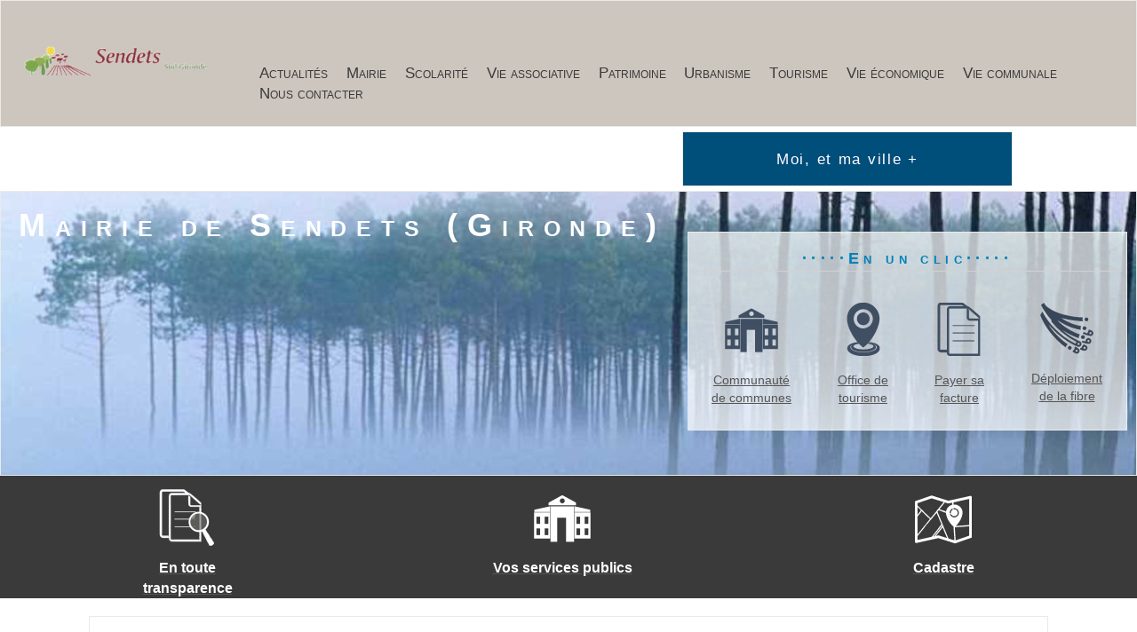

--- FILE ---
content_type: text/html; charset=UTF-8
request_url: http://www.sendets.fr/conseil-municipal.html
body_size: 6965
content:
<!doctype html>
<html lang="fr">
<head>
<meta http-equiv="Content-Type" content="text/html; charset=utf-8">
<title>Wwwws-01 - conseil municipal Le conseil municipal</title>
<meta id="viewport" name="viewport" content="width=device-width, initial-scale=1">
<meta name="generator" content="Websico">

<link rel="shortcut icon" type="image/x-icon" href="icon.ico">
<link rel="stylesheet" href="cache/system.css" type="text/css">
<link rel="stylesheet" href="cache/responsive.css" type="text/css">
<link rel="StyleSheet" href="cache/default_page.css" type="text/css">
<link rel="StyleSheet" href="cache/default_elements.css" type="text/css">
<style>
.id_Z0696a510a2ae39 {
	border-width: 0px;
	padding: 0px;
	margin: 0px;
}.id_Z1696a510a2ae44 {
	background-color: #cdc6be;
	padding-top: 0px;
	padding-bottom: 0px;
	padding-right: 0px;
	padding-left: 0px;
	margin: 0px;
}.id_Y4696a510a2ae4d {
	font-family: Helvetica, Arial, Trebuchet MS, sans-serif;
	font-style: normal;
	text-decoration: none;
}
.id_Y4696a510a2ae4d a {
	text-decoration: none;
}.id_Z5696a510a2ae4f {
	width: 80%;
}.id_Z6696a510a2ae51 {
	border-width: 0px;
	margin-top: 50px;
}.id_Z7696a510a2ae52 {
	border-width: 0px;
	color: #FFFFFF;
	padding: 0px;
	margin: 0px;
	float: left;
}.id_Y11696a510a2ae58 {
	border-bottom-width: 0px;
}.id_Z12696a510a2ae59 {
	width: 40%;
}.id_Z16696a510a2ae5d {
	padding-bottom: 0px;
	margin: 0px;
	padding-left: 10px;
	z-index: 2;
	padding-top: 0px;
	background-image: url(data/images/background/1657_brouillard_matinal2.jpg);
}.id_Y22696a510a2ae63 {
	text-align: center;
	border-bottom-width: 0.5px;
	border-bottom-color: #D3D1D1;
	font-size: 1.5em;
	opacity: 1;
	color: #0081B8;
}.id_Z25696a510a2ae66 {
	border-width: 0px;
}.id_Z33696a510a2ae6f {
	border-width: 0px;
}.id_Z37696a510a2ae73 {
	border-width: 0px;
}.id_Z40696a510a2ae76 {
	background-color: #3a3a3a;
	padding-top: 0px;
	border-width: 0px;
	border-top-width: 0px;
	clear: none;
	margin-left: auto;
	margin-right: auto;
	padding-bottom: 0px;
	margin-bottom: 0px;
	padding-left: 0px;
	padding-right: 0px;
	margin-top: 0px;
}.id_Z42696a510a2ae78 {
	width: 33%;
}.id_Z43696a510a2ae79[data-subclass=block_link] {
	padding: 0px;
	padding-top: 0px;
	padding-right: 0px;
	padding-bottom: 0px;
	padding-left: 0px;
	margin: 0px;
}
.id_Z43696a510a2ae79[data-subclass=block_link]:hover, .id_Z43696a510a2ae79[data-subclass=block_link].hover {
	background-color: #3E3661;
}.id_Y44696a510a2ae7b {
	padding-top: 10px;
	margin-left: auto;
	margin-right: auto;
}.id_Z46696a510a2ae7d {
	width: 33%;
}.id_Z47696a510a2ae7e[data-subclass=block_link] {
	padding: 0px;
	margin: 0px;
}
.id_Z47696a510a2ae7e {
	border-width: 0px;
	color: #C7002B;
	padding: 0px;
	margin: 0px;
}
.id_Z47696a510a2ae7e[data-subclass=block_link]:hover, .id_Z47696a510a2ae7e[data-subclass=block_link].hover {
	background-color: #D1A000;
}.id_Y48696a510a2ae7f {
	padding: 0px;
	margin: 0px;
	margin-left: auto;
	margin-right: auto;
	padding-top: 10px;
	padding-right: 5px;
	padding-bottom: 5px;
	padding-left: 5px;
	margin-top: 5px;
	margin-bottom: 5px;
}.id_Z51696a510a2ae82[data-subclass=block_link] {
	padding: 0px;
	margin: 0px;
}
.id_Z51696a510a2ae82[data-subclass=block_link]:hover, .id_Z51696a510a2ae82[data-subclass=block_link].hover {
	background-color: #AD001A;
}.id_Y52696a510a2ae83 {
	padding-top: 10px;
	margin-left: auto;
	margin-right: auto;
}
.id_Y52696a510a2ae83 a:hover, .id_Y52696a510a2ae83 a.hover {
	background-position: 0% 0%;
}.id_Z515b6ad5fec072d {
	border-width: 0px;
}.id_Y515b6ad4189d26c {
	margin-left: auto;
	margin-right: auto;
}.id_Y582b7f3ac7a03 {
	color: #000000;
	font-size: 1.2em;
	text-align: center;
}.id_Z515b6ad5f6aebbb {
	border-width: 0px;
}.id_Y515b6ad4318930e {
	margin-left: auto;
	margin-right: auto;
}.id_Y515b6ad45dc6581 {
	font-size: 1.2em;
	text-align: center;
}.id_Y515b6ad43557ba3 {
	margin-left: auto;
	margin-right: auto;
}.id_Y515b6ad461ac9bc {
	font-size: 1.2em;
	text-align: center;
}.id_Y515b6ad438114b2 {
	margin-left: auto;
	margin-right: auto;
}.id_Y515b6ad4712d086 {
	font-size: 1.2em;
	text-align: center;
}.id_Y515b6ad43d6846d {
	margin-left: auto;
	margin-right: auto;
}.id_Y515b6ad474839d6 {
	font-size: 1.2em;
	text-align: center;
}.id_Y515b6ad43fab1c8 {
	margin-left: auto;
	margin-right: auto;
}.id_Y515b6ad476badc4 {
	font-size: 1.2em;
	text-align: center;
}.id_Y515b6ad4470cf78 {
	margin-left: auto;
	margin-right: auto;
}.id_Y515b6ad478e2dfd {
	font-size: 1.2em;
	text-align: center;
}.id_Z515b6ad5eb930f0 {
	border-width: 0px;
}.id_Y515b6ad48fd4ee1 {
	margin-left: auto;
	margin-right: auto;
}.id_Y515b6ad49f83063 {
	font-size: 1.2em;
	text-align: center;
}.id_Y515b6ad492439d4 {
	margin-left: auto;
	margin-right: auto;
}.id_Y515b6ad4a1dd8ae {
	font-size: 1.2em;
	text-align: center;
}.id_Y515b6ad494ac14b {
	margin-left: auto;
	margin-right: auto;
}.id_Y515b6ad4a48d7e5 {
	font-size: 1.2em;
	text-align: center;
}.id_Y515b6ad4abc957e {
	margin-left: auto;
	margin-right: auto;
}.id_Y515b6ad4bc0137a {
	font-size: 1.2em;
	text-align: center;
}.id_Y515b6ad4b4a17d8 {
	margin-left: auto;
	margin-right: auto;
}.id_Y515b6ad4be0f848 {
	font-size: 1.2em;
	text-align: center;
}.id_Y515b6ad4b748ec5 {
	margin-left: auto;
	margin-right: auto;
}.id_Y515b6ad4c058904 {
	font-size: 1.2em;
	text-align: center;
}.id_Z10958376b7a4e294 {
	border-width: 0px;
}.id_Z16858376b8146df8 {
	width: 50%;
}.id_Z10958376b8143f87 {
	border-width: 0px;
}.id_Z10958376ba8a1352 {
	border-width: 0px;
}.id_Z16858376bad5958d {
	width: 50%;
}.id_Z10958376bad55f03 {
	border-width: 0px;
}.id_Z81609e5e76aa8b1 {
	border-width: 0px;
}.id_Z17958dad8540b702 {
	width: 50%;
}.id_Z81609e5eb22213c {
	border-width: 0px;
}.id_Z10958376c06bba22 {
	width: 50%;
}.id_Z81609e5ee6cc9f4 {
	border-width: 0px;
}.id_Z81609e5f0daa545 {
	border-width: 0px;
}.id_Z582b7f3ac8a13 {
	border-radius: 25px/25px;
	margin-right: 420px;
	border-color: #60387f;
	border-width: 0px;
}.id_Z56696a510a2b306 {
	max-width: 1139px;
	border-width: 0px;
	float: none;
	margin-left: auto;
	margin-right: auto;
}.id_Z58696a510a2b309 {
	width: 25.9%;
}.id_Z66696a510a2b311 {
	width: 50%;
}.id_Y72696a510a2b317 {
	padding-top: 0px;
	padding-bottom: 0px;
	margin-top: 0px;
	margin-bottom: 0px;
	text-align: left;
	font-family: Helvetica, Arial, Trebuchet MS, sans-serif;
	font-size: 1.4em;
}.id_Z73696a510a2b318 {
	width: 50%;
}.id_Y74696a510a2b319 {
	padding-top: 0px;
	padding-bottom: 0px;
	margin-top: 0px;
	margin-bottom: 0px;
	text-align: left;
	font-family: Helvetica, Arial, Trebuchet MS, sans-serif;
	font-size: 1.4em;
}.id_Y76696a510a2b31c {
	border-bottom-width: 0px;
	color: #000;
}
.id_Y76696a510a2b31c a {
	color: #000;
}
.id_Y76696a510a2b31c a:hover, .id_Y76696a510a2b31c a.hover {
	background-color: transparent;
	color: #000;
	text-decoration:  underline;
}.id_Y77696a510a2b31d {
	margin-left: auto;
	margin-right: auto;
}
</style><style>#ws_pageToolbar, #ws_elementsBar {display: none}</style>
</head>
<body>
    <script>
    var ws_mode = 0;
    var ws_permissions = 0;
    var ws_dont_explore = 0;
    var ws_currentPageName = "conseil municipal";
	var WS_CORE_PATH = "ws_lib/ws_core/";
	var WS_EDIT = 1;
	var WS_PREVIEW = 2;
	var WS_EXPLORE = 3;
	var WS_DEBUG = 4;
	var P_EDIT = 1;
	var P_WRITE = 2;
	var P_ADMIN = 32;
	var P_TRIAL_PAGES = 0;
	var WS_CONTAINER = 8192;
	var WS_SYSTEM_CONTAINER =  16;
	var WS_PAGE_CONTAINER =  8;
	var WS_VERTICAL_CONTAINER = 2;
	var WS_HORIZONTAL_CONTAINER = 1;
	var WS_CONTAINER_ORIENTATION = 3;
	var WS_HTML_TABLED = false;
	var WS_VALIGN_T = 32768;
	var WS_VALIGN_M = 65536;
	var WS_VALIGN_B = 131072;
	var WS_VALIGN = 229376;
	var WS_ALONE = 262144;
	var WS_DROPDOWN = 524288;
	var WS_DONT_UNCAP = 1048576;
	var WS_BUBBLE = 8388608;
	var WS_RAWDATA_PATH = "data/rawdata/";
	var WS_UPLOAD_MAX_FILESIZE = "1000";
	var ws_site_name = "wwwws-01";
	var ws_user_lang = "fr";
	var ws_lang = "fr";
	var ws_page_langs = ["fr"];
	</script>
    <script src="cache/scripts.js"></script>
<div id="outerContainer" class="wssystemcontainer H"><div id="p208" class="wssystemcontainer  wsspage wsspage_Page " data-props="8202" data-owner="" data-last_content="Z582b7f3ac9671" style="height: 100%"><div id="firstContainer" class="wssystemcontainer V"><div><div id="Z582b7f3ac6ec7" class=" " data-props="8208" data-owner="p208" data-last_content="Z582b7f3ac75cd"><div id="Z0696a510a2ae39" class="id_Z0696a510a2ae39 wscontainer " data-props="8256" data-owner="Z582b7f3ac6ec7" data-last_content="Z40696a510a2ae76"><div id="Z1696a510a2ae44" class="id_Z1696a510a2ae44 wscontainer " data-props="8192" data-owner="Z0696a510a2ae39" data-last_content="Z2696a510a2ae46"><div id="Z2696a510a2ae46" class=" hDepth1 wssystemcontainer H " data-props="270353" data-owner="Z1696a510a2ae44" data-last_content="Z5696a510a2ae4f"><div id="Z3696a510a2ae47" class=" " style="vertical-align: middle" data-props="8208" data-owner="Z2696a510a2ae46" data-last_content="Y4696a510a2ae4d"><div style="max-width: 346px" id="Y4696a510a2ae4d" class="wscomponent wsimage id_Y4696a510a2ae4d"><a href="accueil.html"><img class="filter" src="data/images/logo-05d5.png" alt="logo.png" title="logo.png"></a></div></div><div id="Z5696a510a2ae4f" class="id_Z5696a510a2ae4f " data-props="8208" data-owner="Z2696a510a2ae46" data-last_content="Z6696a510a2ae51"><div id="Z6696a510a2ae51" class="id_Z6696a510a2ae51 wscontainer " data-props="270336" data-owner="Z5696a510a2ae4f" data-last_content="Z7696a510a2ae52"><div id="Z7696a510a2ae52" class="id_Z7696a510a2ae52 wscontainer " style="vertical-align: top" data-props="270336" data-owner="Z6696a510a2ae51" data-last_content="Y8696a510a2ae54"><div id="Y8696a510a2ae54" class="wscomponent wssmenu wssmenu_Top_menu  dontDisplayOnXS dontDisplayOnS"><div class="button customLink"	onclick="ws_reducedMenuButtonClick(event, this.parentNode)">≡</div>
<nav><ul class="horizontal">
 <li><a href="home.html">Actualités</a></li>
 <li><a onmouseover="ws_showMenu('p207Y8696a510a2ae54', this, event)" onmouseout="ws_hideMenu('p207Y8696a510a2ae54')" href="mairie.html">Mairie</a>
<ul id="p207Y8696a510a2ae54" class="wscomponent vertical submenu  wssmenu_Top_menu" onmouseover="ws_showMenu(this.id)" onmouseout="ws_hideMenu(this.id)">
 <li><a href="javascript:void(0)" class="selected menuitem">conseil municipal</a></li>
 <li><a href="p294.html">Compte Rendus des Conseils</a></li></ul></li>
 <li><a href="ecole.html">Scolarité</a></li>
 <li><a href="enfance-jeunesse.html">Vie associative</a></li>
 <li><a href="p293.html">Patrimoine</a></li>
 <li><a href="p297.html">Urbanisme</a></li>
 <li><a href="tourisme.html">Tourisme</a></li>
 <li><a href="p290.html">Vie économique</a></li>
 <li><a onmouseover="ws_showMenu('p289Y8696a510a2ae54', this, event)" onmouseout="ws_hideMenu('p289Y8696a510a2ae54')" href="p289.html">Vie communale</a>
<ul id="p289Y8696a510a2ae54" class="wscomponent vertical submenu  wssmenu_Top_menu" onmouseover="ws_showMenu(this.id)" onmouseout="ws_hideMenu(this.id)">
 <li><a href="p291.html">Vie associative</a></li></ul></li>
 <li><a href="p292.html">Nous contacter</a></li></ul></nav>
</div>
<div style='clear: both;'></div>
</div>
<div style='clear: both;'></div>
</div></div>
</div>
<div style='clear: both;'></div>
</div><div id="Z9696a510a2ae55" class=" hDepth1 wssystemcontainer H " data-props="8209" data-owner="Z0696a510a2ae39" data-last_content="Z12696a510a2ae59"><div id="Z10696a510a2ae56" class=" " data-props="8208" data-owner="Z9696a510a2ae55" data-last_content="Y11696a510a2ae58"><h2 id="Y11696a510a2ae58" class="wscomponent wsstitle id_Y11696a510a2ae58"> </h2></div><div id="Z12696a510a2ae59" class="id_Z12696a510a2ae59 " data-props="8208" data-owner="Z9696a510a2ae55" data-last_content="Z13696a510a2ae5a"><div id="Z13696a510a2ae5a" class=" wscontainer wscontainer_Bloc_deroulant " data-props="794752" data-owner="Z12696a510a2ae59" data-last_content="Y15696a510a2ae5c"><h2 id="Y14696a510a2ae5b" class="wscomponent wsstitle wsstitle_titre_deroulant"><a href="javascript: ws_dropDown('Z13696a510a2ae5adropdown')">Moi, et ma ville +</a></h2><div id="Z13696a510a2ae5adropdown"><div id="Y15696a510a2ae5c" class="wscomponent wssmenu wssmenu_Menu_citoyen  dontDisplayOnXS dontDisplayOnS"><div class="button customLink"	onclick="ws_reducedMenuButtonClick(event, this.parentNode)">≡</div>
<nav><ul class="vertical">
 <li><a href="associations.html">Citoyenneté participative</a></li>
 <li><a href="salle-fetes.html">Organiser vos évènements</a></li>
 <li><a href="p286.html">Alertes-sms</a></li>
 <li><a href="contact.html">Contacter ma mairie</a></li></ul></nav>
</div></div><script>document.getElementById("Z13696a510a2ae5adropdown").className = "dropDownClosed"</script>
<div style='clear: both;'></div>
</div></div>
</div><div id="Z16696a510a2ae5d" class="id_Z16696a510a2ae5d wscontainer " data-props="8192" data-owner="Z0696a510a2ae39" data-last_content="Z17696a510a2ae5e"><div id="Z17696a510a2ae5e" class=" hDepth1 wssystemcontainer H " data-props="270353" data-owner="Z16696a510a2ae5d" data-last_content="Z20696a510a2ae61"><div id="Z18696a510a2ae5f" class=" " data-props="8208" data-owner="Z17696a510a2ae5e" data-last_content="Y19696a510a2ae60"><h2 id="Y19696a510a2ae60" class="wscomponent wsstitle wsstitle_titre_H1">Mairie de Sendets (Gironde) </h2></div><div id="Z20696a510a2ae61" class=" " data-props="8208" data-owner="Z17696a510a2ae5e" data-last_content="Z21696a510a2ae62"><div id="Z21696a510a2ae62" class=" wscontainer wscontainer_Bande_1_clic " data-props="270336" data-owner="Z20696a510a2ae61" data-last_content="Z23696a510a2ae64"><h2 id="Y22696a510a2ae63" class="wscomponent wsstitle id_Y22696a510a2ae63">·····En un clic·····</h2><div id="Z23696a510a2ae64" class=" hDepth2 wssystemcontainer H " data-props="8209" data-owner="Z21696a510a2ae62" data-last_content="Z36696a510a2ae72"><div id="Z24696a510a2ae65" class=" " data-props="8208" data-owner="Z23696a510a2ae64" data-last_content="Z25696a510a2ae66"><a href="https://www.cdcdubazadais.fr/" target="_blank" data-subclass="block_link" id="Z25696a510a2ae66" class="id_Z25696a510a2ae66 wscontainer " data-props="303104" data-owner="Z24696a510a2ae65" data-last_content="Y27696a510a2ae68"><div style="max-width: 60px" id="Y26696a510a2ae67" class="wscomponent wsimage wsimage_Picto_ville"><img class="filter" src="data/images/mairie_bleue-ea17.png" alt="mairie_bleue.png" title="mairie_bleue.png"></div><div id="Y27696a510a2ae68" class="wscomponent wstextarea wstextarea_Menu_pratique"><p>Communaut&eacute;</p>
<p>de communes</p></div>
<div style='clear: both;'></div>
</a></div><div id="Z28696a510a2ae6a" class=" " data-props="8208" data-owner="Z23696a510a2ae64" data-last_content="Z29696a510a2ae6b"><a href="https://www.tourisme-sud-gironde.com/" target="_blank" data-subclass="block_link" id="Z29696a510a2ae6b" class=" wscontainer " data-props="303104" data-owner="Z28696a510a2ae6a" data-last_content="Y31696a510a2ae6d"><div style="width: 60px" id="Y30696a510a2ae6c" class="wscomponent wsimage wsimage_Picto_ville"><img class="filter" src="data/images/tourisme_bleu-0f44.png" alt="tourisme_bleu.png" title="tourisme_bleu.png"></div><div id="Y31696a510a2ae6d" class="wscomponent wstextarea wstextarea_Menu_pratique"><p>Office de</p>
<p>tourisme</p></div>
<div style='clear: both;'></div>
</a></div><div id="Z32696a510a2ae6e" class=" " data-props="8208" data-owner="Z23696a510a2ae64" data-last_content="Z33696a510a2ae6f"><a href="https://www.tipi.budget.gouv.fr/tpa/accueilportail.web" target="_blank" data-subclass="block_link" id="Z33696a510a2ae6f" class="id_Z33696a510a2ae6f wscontainer " data-props="303104" data-owner="Z32696a510a2ae6e" data-last_content="Y35696a510a2ae71"><div style="width: 60px" id="Y34696a510a2ae70" class="wscomponent wsimage wsimage_Picto_ville"><img class="filter" src="data/images/facture_bleue-85df.png" alt="facture_bleue.png" title="facture_bleue.png"></div><div id="Y35696a510a2ae71" class="wscomponent wstextarea wstextarea_Menu_pratique"><p>Payer sa</p>
<p>facture</p></div>
<div style='clear: both;'></div>
</a></div><div id="Z36696a510a2ae72" class=" " data-props="8208" data-owner="Z23696a510a2ae64" data-last_content="Z37696a510a2ae73"><a href="https://eligibilite-thd.fr/cartographie/GTHD" target="_blank" data-subclass="block_link" id="Z37696a510a2ae73" class="id_Z37696a510a2ae73 wscontainer " data-props="303104" data-owner="Z36696a510a2ae72" data-last_content="Y39696a510a2ae75"><div style="width: 60px" id="Y38696a510a2ae74" class="wscomponent wsimage wsimage_Picto_ville"><img class="filter" src="data/images/fibre_blue-017d.png" alt="fibre_blue.png" title="fibre_blue.png"></div><div id="Y39696a510a2ae75" class="wscomponent wstextarea wstextarea_Menu_pratique"><p>D&eacute;ploiement</p>
<p>de la fibre</p></div>
<div style='clear: both;'></div>
</a></div>
</div>
<div style='clear: both;'></div>
</div></div>
</div>
<div style='clear: both;'></div>
</div><div id="Z40696a510a2ae76" class="id_Z40696a510a2ae76 wscontainer " data-props="8192" data-owner="Z0696a510a2ae39" data-last_content="Z41696a510a2ae77"><div id="Z41696a510a2ae77" class=" hDepth1 wssystemcontainer H " data-props="270353" data-owner="Z40696a510a2ae76" data-last_content="Z50696a510a2ae81"><div id="Z42696a510a2ae78" class="id_Z42696a510a2ae78 " data-props="8208" data-owner="Z41696a510a2ae77" data-last_content="Z43696a510a2ae79"><a href="p285.html" data-subclass="block_link" id="Z43696a510a2ae79" class="id_Z43696a510a2ae79 wscontainer " data-props="303104" data-owner="Z42696a510a2ae78" data-last_content="Y45696a510a2ae7c"><div style="width: 64px" id="Y44696a510a2ae7b" class="wscomponent wsimage id_Y44696a510a2ae7b"><img class="filter" src="data/images/od_true-9405.png" alt="OD_true.png" title="OD_true.png"></div><div id="Y45696a510a2ae7c" class="wscomponent wstextarea wstextarea_Pictos_bandeau"><p>En toute</p>
<p>transparence</p></div>
<div style='clear: both;'></div>
</a></div><div id="Z46696a510a2ae7d" class="id_Z46696a510a2ae7d " data-props="8208" data-owner="Z41696a510a2ae77" data-last_content="Z47696a510a2ae7e"><a href="http://citoyen.girondenumerique.fr" target="_blank" data-subclass="block_link" id="Z47696a510a2ae7e" class="id_Z47696a510a2ae7e wscontainer " data-props="303104" data-owner="Z46696a510a2ae7d" data-last_content="Y49696a510a2ae80"><div style="width: 64px" id="Y48696a510a2ae7f" class="wscomponent wsimage id_Y48696a510a2ae7f"><img class="filter" src="data/images/mairie-b842.png" alt="mairie.png" title="mairie.png"></div><div id="Y49696a510a2ae80" class="wscomponent wstextarea wstextarea_Pictos_bandeau"><p>Vos services publics</p></div>
<div style='clear: both;'></div>
</a></div><div id="Z50696a510a2ae81" class=" " data-props="8208" data-owner="Z41696a510a2ae77" data-last_content="Z51696a510a2ae82"><a href="p287.html" data-subclass="block_link" id="Z51696a510a2ae82" class="id_Z51696a510a2ae82 wscontainer " data-props="303104" data-owner="Z50696a510a2ae81" data-last_content="Y53696a510a2ae84"><div style="max-width: 64px" id="Y52696a510a2ae83" class="wscomponent wsimage id_Y52696a510a2ae83"><img class="filter" src="data/images/cadastre_blanc-89cc.png" alt="cadastre_blanc.png" title="cadastre_blanc.png"></div><div id="Y53696a510a2ae84" class="wscomponent wstextarea wstextarea_Pictos_bandeau"><p>Cadastre</p></div>
<div style='clear: both;'></div>
</a></div>
</div>
<div style='clear: both;'></div>
</div>
<div style='clear: both;'></div>
</div><div id="Z582b7f3ac75cd" class=" wscontainer wscontainer_BodyHome " data-props="8192" data-owner="Z582b7f3ac6ec7" data-last_content="Z582b7f3ac8a13"><div id="Z515b6ad56214bfe" class=" wscontainer wscontainer_Cadre-rose " data-props="8192" data-owner="Z582b7f3ac75cd" data-last_content="Y582b7f3ac7a03"><div id="Z515b6ad5fec072d" class="id_Z515b6ad5fec072d wscontainer " data-props="8192" data-owner="Z515b6ad56214bfe" data-last_content="Y582b7f3ac7953"><h2 id="Y582b7f3ac7953" class="wscomponent wsstitle wsstitle_Title2">Maire</h2>
<div style='clear: both;'></div>
</div><div style="max-width: 150px" id="Y515b6ad4189d26c" class="wscomponent wsimage id_Y515b6ad4189d26c"><img class="filter" src="ws_lib/ws_core/ws_images/noimage.svg" alt="" title=""></div><div id="Y582b7f3ac7a03" class="wscomponent wstextarea id_Y582b7f3ac7a03"><p>Pr&eacute;nom <span style="color: #60387f;"><strong>NOM</strong></span></p>
<p></p></div>
<div style='clear: both;'></div>
</div><div id="Z515b6ad572ae1c0" class=" wscontainer wscontainer_Cadre-rose " data-props="8192" data-owner="Z582b7f3ac75cd" data-last_content="Z515b6ad58d2d7bf"><div id="Z515b6ad5f6aebbb" class="id_Z515b6ad5f6aebbb wscontainer " data-props="8192" data-owner="Z515b6ad572ae1c0" data-last_content="Y582b7f3ac7b4e"><h2 id="Y582b7f3ac7b4e" class="wscomponent wsstitle wsstitle_Title2">Adjoints et conseillés délégués</h2>
<div style='clear: both;'></div>
</div><div id="Z515b6ad577b4b17" class=" hDepth1 wssystemcontainer H " data-props="8209" data-owner="Z515b6ad572ae1c0" data-last_content="Z1045b6ad57d0467d"><div id="Z1035b6ad577b7b0e" class=" " data-props="8208" data-owner="Z515b6ad577b4b17" data-last_content="Y515b6ad45dc6581"><div style="max-width: 150px" id="Y515b6ad4318930e" class="wscomponent wsimage id_Y515b6ad4318930e"><img class="filter" src="ws_lib/ws_core/ws_images/noimage.svg" alt="" title=""></div><div id="Y515b6ad45dc6581" class="wscomponent wstextarea id_Y515b6ad45dc6581"><p>Pr&eacute;nom <span style="color: #60387f;"><strong>NOM</strong></span></p>
<p></p></div></div><div id="Z1035b6ad57d04628" class=" " data-props="8208" data-owner="Z515b6ad577b4b17" data-last_content="Y515b6ad461ac9bc"><div style="max-width: 150px" id="Y515b6ad43557ba3" class="wscomponent wsimage id_Y515b6ad43557ba3"><img class="filter" src="ws_lib/ws_core/ws_images/noimage.svg" alt="" title=""></div><div id="Y515b6ad461ac9bc" class="wscomponent wstextarea id_Y515b6ad461ac9bc"><p>Pr&eacute;nom <span style="color: #60387f;"><strong>NOM</strong></span></p>
<p></p></div></div><div id="Z1045b6ad57d0467d" class=" " data-props="8208" data-owner="Z515b6ad577b4b17" data-last_content="Y515b6ad4712d086"><div style="max-width: 150px" id="Y515b6ad438114b2" class="wscomponent wsimage id_Y515b6ad438114b2"><img class="filter" src="ws_lib/ws_core/ws_images/noimage.svg" alt="" title=""></div><div id="Y515b6ad4712d086" class="wscomponent wstextarea id_Y515b6ad4712d086"><p>Pr&eacute;nom <span style="color: #60387f;"><strong>NOM</strong></span></p>
<p></p></div></div>
</div><div id="Z515b6ad58d2d7bf" class=" hDepth1 wssystemcontainer H " data-props="8209" data-owner="Z515b6ad572ae1c0" data-last_content="Z1045b6ad5918ca2d"><div id="Z1035b6ad58d30c31" class=" " data-props="8208" data-owner="Z515b6ad58d2d7bf" data-last_content="Y515b6ad474839d6"><div style="max-width: 150px" id="Y515b6ad43d6846d" class="wscomponent wsimage id_Y515b6ad43d6846d"><img class="filter" src="ws_lib/ws_core/ws_images/noimage.svg" alt="" title=""></div><div id="Y515b6ad474839d6" class="wscomponent wstextarea id_Y515b6ad474839d6"><p>Pr&eacute;nom <span style="color: #60387f;"><strong>NOM</strong></span></p>
<p></p></div></div><div id="Z1035b6ad5918c9d5" class=" " data-props="8208" data-owner="Z515b6ad58d2d7bf" data-last_content="Y515b6ad476badc4"><div style="max-width: 150px" id="Y515b6ad43fab1c8" class="wscomponent wsimage id_Y515b6ad43fab1c8"><img class="filter" src="ws_lib/ws_core/ws_images/noimage.svg" alt="" title=""></div><div id="Y515b6ad476badc4" class="wscomponent wstextarea id_Y515b6ad476badc4"><p>Pr&eacute;nom <span style="color: #60387f;"><strong>NOM</strong></span></p>
<p></p></div></div><div id="Z1045b6ad5918ca2d" class=" " data-props="8208" data-owner="Z515b6ad58d2d7bf" data-last_content="Y515b6ad478e2dfd"><div style="max-width: 150px" id="Y515b6ad4470cf78" class="wscomponent wsimage id_Y515b6ad4470cf78"><img class="filter" src="ws_lib/ws_core/ws_images/noimage.svg" alt="" title=""></div><div id="Y515b6ad478e2dfd" class="wscomponent wstextarea id_Y515b6ad478e2dfd"><p>Pr&eacute;nom <span style="color: #60387f;"><strong>NOM</strong></span></p>
<p></p></div></div>
</div>
<div style='clear: both;'></div>
</div><div id="Z515b6ad59d104e3" class=" wscontainer wscontainer_Cadre-rose " data-props="8192" data-owner="Z582b7f3ac75cd" data-last_content="Z515b6ad5c557ec8"><div id="Z515b6ad5eb930f0" class="id_Z515b6ad5eb930f0 wscontainer " data-props="8192" data-owner="Z515b6ad59d104e3" data-last_content="Y515b6ad487aecd2"><h2 id="Y515b6ad487aecd2" class="wscomponent wsstitle wsstitle_Title2">Conseillers Municipaux</h2>
<div style='clear: both;'></div>
</div><div id="Z515b6ad5b41e557" class=" hDepth1 wssystemcontainer H " data-props="8209" data-owner="Z515b6ad59d104e3" data-last_content="Z1045b6ad5b9d2616"><div id="Z1035b6ad5b4224fb" class=" " data-props="8208" data-owner="Z515b6ad5b41e557" data-last_content="Y515b6ad49f83063"><div style="max-width: 150px" id="Y515b6ad48fd4ee1" class="wscomponent wsimage id_Y515b6ad48fd4ee1"><img class="filter" src="ws_lib/ws_core/ws_images/noimage.svg" alt="" title=""></div><div id="Y515b6ad49f83063" class="wscomponent wstextarea id_Y515b6ad49f83063"><p>Pr&eacute;nom <span style="color: #60387f;"><strong>NOM</strong></span></p>
<p></p></div></div><div id="Z1035b6ad5b9d25ba" class=" " data-props="8208" data-owner="Z515b6ad5b41e557" data-last_content="Y515b6ad4a1dd8ae"><div style="max-width: 150px" id="Y515b6ad492439d4" class="wscomponent wsimage id_Y515b6ad492439d4"><img class="filter" src="ws_lib/ws_core/ws_images/noimage.svg" alt="" title=""></div><div id="Y515b6ad4a1dd8ae" class="wscomponent wstextarea id_Y515b6ad4a1dd8ae"><p>Pr&eacute;nom <span style="color: #60387f;"><strong>NOM</strong></span></p>
<p></p></div></div><div id="Z1045b6ad5b9d2616" class=" " data-props="8208" data-owner="Z515b6ad5b41e557" data-last_content="Y515b6ad4a48d7e5"><div style="max-width: 150px" id="Y515b6ad494ac14b" class="wscomponent wsimage id_Y515b6ad494ac14b"><img class="filter" src="ws_lib/ws_core/ws_images/noimage.svg" alt="" title=""></div><div id="Y515b6ad4a48d7e5" class="wscomponent wstextarea id_Y515b6ad4a48d7e5"><p>Pr&eacute;nom <span style="color: #60387f;"><strong>NOM</strong></span></p>
<p></p></div></div>
</div><div id="Z515b6ad5c557ec8" class=" hDepth1 wssystemcontainer H " data-props="8209" data-owner="Z515b6ad59d104e3" data-last_content="Z1045b6ad5ca202f9"><div id="Z1035b6ad5c55a435" class=" " data-props="8208" data-owner="Z515b6ad5c557ec8" data-last_content="Y515b6ad4bc0137a"><div style="max-width: 150px" id="Y515b6ad4abc957e" class="wscomponent wsimage id_Y515b6ad4abc957e"><img class="filter" src="ws_lib/ws_core/ws_images/noimage.svg" alt="" title=""></div><div id="Y515b6ad4bc0137a" class="wscomponent wstextarea id_Y515b6ad4bc0137a"><p>Pr&eacute;nom <span style="color: #60387f;"><strong>NOM</strong></span></p>
<p></p></div></div><div id="Z1035b6ad5ca202a0" class=" " data-props="8208" data-owner="Z515b6ad5c557ec8" data-last_content="Y515b6ad4be0f848"><div style="max-width: 150px" id="Y515b6ad4b4a17d8" class="wscomponent wsimage id_Y515b6ad4b4a17d8"><img class="filter" src="ws_lib/ws_core/ws_images/noimage.svg" alt="" title=""></div><div id="Y515b6ad4be0f848" class="wscomponent wstextarea id_Y515b6ad4be0f848"><p>Pr&eacute;nom <span style="color: #60387f;"><strong>NOM</strong></span></p>
<p></p></div></div><div id="Z1045b6ad5ca202f9" class=" " data-props="8208" data-owner="Z515b6ad5c557ec8" data-last_content="Y515b6ad4c058904"><div style="max-width: 150px" id="Y515b6ad4b748ec5" class="wscomponent wsimage id_Y515b6ad4b748ec5"><img class="filter" src="ws_lib/ws_core/ws_images/noimage.svg" alt="" title=""></div><div id="Y515b6ad4c058904" class="wscomponent wstextarea id_Y515b6ad4c058904"><p>Pr&eacute;nom <span style="color: #60387f;"><strong>NOM</strong></span></p>
<p></p></div></div>
</div>
<div style='clear: both;'></div>
</div><h2 id="Y582b7f3ac7e7b" class="wscomponent wsstitle wsstitle_Titre_content">Les commissions</h2><div id="Z11258376b81440a4" class=" hDepth1 wssystemcontainer H " data-props="8209" data-owner="Z582b7f3ac75cd" data-last_content="Z16858376b8146df8"><div id="Z16758376b8146d96" class=" " data-props="8208" data-owner="Z11258376b81440a4" data-last_content="Z10958376b7a4e294"><div id="Z10958376b7a4e294" class="id_Z10958376b7a4e294 wscontainer " data-props="794624" data-owner="Z16758376b8146d96" data-last_content="Y11158376b7a4e35d"><h2 id="Y11058376b7a4e2f0" class="wscomponent wsstitle wsstitle_Title2"><a href="javascript: ws_dropDown('Z10958376b7a4e294dropdown')">Finances</a></h2><div id="Z10958376b7a4e294dropdown"><div id="Y11158376b7a4e35d" class="wscomponent wstextarea wstextarea_Texte-centre"><p>Pr&eacute;nom <span style="color: #60387f;"><strong>NOM</strong></span></p>
<p>Pr&eacute;nom <span style="color: #60387f;"><strong>NOM</strong></span></p>
<p>Pr&eacute;nom <span style="color: #60387f;"><strong>NOM</strong></span></p>
<p>Pr&eacute;nom <span style="color: #60387f;"><strong>NOM</strong></span></p>
<p>Pr&eacute;nom <span style="color: #60387f;"><strong>NOM</strong></span></p>
<p>Pr&eacute;nom <span style="color: #60387f;"><strong>NOM</strong></span></p>
<p>Pr&eacute;nom <span style="color: #60387f;"><strong>NOM</strong></span></p>
<p></p>
<p><span style="color: #4e8de8;"><strong></strong></span></p></div></div><script>document.getElementById("Z10958376b7a4e294dropdown").className = "dropDownClosed"</script>
<div style='clear: both;'></div>
</div></div><div id="Z16858376b8146df8" class="id_Z16858376b8146df8 " data-props="8208" data-owner="Z11258376b81440a4" data-last_content="Z10958376b8143f87"><div id="Z10958376b8143f87" class="id_Z10958376b8143f87 wscontainer " data-props="794624" data-owner="Z16858376b8146df8" data-last_content="Y11158376b814402a"><h2 id="Y11058376b8143fda" class="wscomponent wsstitle wsstitle_Title2"><a href="javascript: ws_dropDown('Z10958376b8143f87dropdown')">Personnel</a></h2><div id="Z10958376b8143f87dropdown"><div id="Y11158376b814402a" class="wscomponent wstextarea wstextarea_Texte-centre"><p>Pr&eacute;nom <span style="color: #60387f;"><strong>NOM</strong></span></p>
<p>Pr&eacute;nom <span style="color: #60387f;"><strong>NOM</strong></span></p>
<p>Pr&eacute;nom <span style="color: #60387f;"><strong>NOM</strong></span></p>
<p>Pr&eacute;nom <span style="color: #60387f;"><strong>NOM</strong></span></p>
<p>Pr&eacute;nom <span style="color: #60387f;"><strong>NOM</strong></span></p>
<p>Pr&eacute;nom <span style="color: #60387f;"><strong>NOM</strong></span></p>
<p>Pr&eacute;nom <span style="color: #60387f;"><strong>NOM</strong></span></p></div></div><script>document.getElementById("Z10958376b8143f87dropdown").className = "dropDownClosed"</script>
<div style='clear: both;'></div>
</div></div>
</div><div id="Z11258376bad5601e" class=" hDepth1 wssystemcontainer H " data-props="8209" data-owner="Z582b7f3ac75cd" data-last_content="Z16858376bad5958d"><div id="Z16758376bad5951f" class=" " data-props="8208" data-owner="Z11258376bad5601e" data-last_content="Z10958376ba8a1352"><div id="Z10958376ba8a1352" class="id_Z10958376ba8a1352 wscontainer " data-props="794624" data-owner="Z16758376bad5951f" data-last_content="Y11158376ba8a1405"><h2 id="Y11058376ba8a13ab" class="wscomponent wsstitle wsstitle_Title2"><a href="javascript: ws_dropDown('Z10958376ba8a1352dropdown')">Urbanisme</a></h2><div id="Z10958376ba8a1352dropdown"><div id="Y11158376ba8a1405" class="wscomponent wstextarea wstextarea_Texte-centre"><p>Pr&eacute;nom <span style="color: #60387f;"><strong>NOM</strong></span></p>
<p>Pr&eacute;nom <span style="color: #60387f;"><strong>NOM</strong></span></p>
<p>Pr&eacute;nom <span style="color: #60387f;"><strong>NOM</strong></span></p>
<p>Pr&eacute;nom <span style="color: #60387f;"><strong>NOM</strong></span></p>
<p>Pr&eacute;nom <span style="color: #60387f;"><strong>NOM</strong></span></p>
<p>Pr&eacute;nom <span style="color: #60387f;"><strong>NOM</strong></span></p>
<p>Pr&eacute;nom <span style="color: #60387f;"><strong>NOM</strong></span></p></div></div><script>document.getElementById("Z10958376ba8a1352dropdown").className = "dropDownClosed"</script>
<div style='clear: both;'></div>
</div></div><div id="Z16858376bad5958d" class="id_Z16858376bad5958d " data-props="8208" data-owner="Z11258376bad5601e" data-last_content="Z10958376bad55f03"><div id="Z10958376bad55f03" class="id_Z10958376bad55f03 wscontainer " data-props="794624" data-owner="Z16858376bad5958d" data-last_content="Y11158376bad55fa9"><h2 id="Y11058376bad55f53" class="wscomponent wsstitle wsstitle_Title2"><a href="javascript: ws_dropDown('Z10958376bad55f03dropdown')">Voirie, bâtiments</a></h2><div id="Z10958376bad55f03dropdown"><div id="Y11158376bad55fa9" class="wscomponent wstextarea wstextarea_Texte-centre"><p>Pr&eacute;nom <span style="color: #60387f;"><strong>NOM</strong></span></p>
<p>Pr&eacute;nom <span style="color: #60387f;"><strong>NOM</strong></span></p>
<p>Pr&eacute;nom <span style="color: #60387f;"><strong>NOM</strong></span></p>
<p>Pr&eacute;nom <span style="color: #60387f;"><strong>NOM</strong></span></p>
<p>Pr&eacute;nom <span style="color: #60387f;"><strong>NOM</strong></span></p>
<p>Pr&eacute;nom <span style="color: #60387f;"><strong>NOM</strong></span></p>
<p>Pr&eacute;nom <span style="color: #60387f;"><strong>NOM</strong></span></p></div></div><script>document.getElementById("Z10958376bad55f03dropdown").className = "dropDownClosed"</script>
<div style='clear: both;'></div>
</div></div>
</div><div id="Z11958dad854087fd" class=" hDepth1 wssystemcontainer H " data-props="8209" data-owner="Z582b7f3ac75cd" data-last_content="Z17958dad8540b702"><div id="Z17858dad8540b6ae" class=" " data-props="8208" data-owner="Z11958dad854087fd" data-last_content="Z81609e5e76aa8b1"><div id="Z81609e5e76aa8b1" class="id_Z81609e5e76aa8b1 wscontainer " data-props="794624" data-owner="Z17858dad8540b6ae" data-last_content="Y582b7f3ac8556"><h2 id="Y582b7f3ac84f9" class="wscomponent wsstitle wsstitle_Title2"><a href="javascript: ws_dropDown('Z81609e5e76aa8b1dropdown')">Appel d'offres</a></h2><div id="Z81609e5e76aa8b1dropdown"><div id="Y582b7f3ac8556" class="wscomponent wstextarea wstextarea_Texte-centre"><p>Pr&eacute;nom <span style="color: #60387f;"><strong>NOM</strong></span></p>
<p>Pr&eacute;nom <span style="color: #60387f;"><strong>NOM</strong></span></p>
<p>Pr&eacute;nom <span style="color: #60387f;"><strong>NOM</strong></span></p>
<p>Pr&eacute;nom <span style="color: #60387f;"><strong>NOM</strong></span></p>
<p>Pr&eacute;nom <span style="color: #60387f;"><strong>NOM</strong></span></p>
<p>Pr&eacute;nom <span style="color: #60387f;"><strong>NOM</strong></span></p>
<p>Pr&eacute;nom <span style="color: #60387f;"><strong>NOM</strong></span></p></div></div><script>document.getElementById("Z81609e5e76aa8b1dropdown").className = "dropDownClosed"</script>
<div style='clear: both;'></div>
</div></div><div id="Z17958dad8540b702" class="id_Z17958dad8540b702 " data-props="8208" data-owner="Z11958dad854087fd" data-last_content="Z81609e5eb22213c"><div id="Z81609e5eb22213c" class="id_Z81609e5eb22213c wscontainer " data-props="794624" data-owner="Z17958dad8540b702" data-last_content="Y11858dad85408782"><h2 id="Y11758dad8540873b" class="wscomponent wsstitle wsstitle_Title2"><a href="javascript: ws_dropDown('Z81609e5eb22213cdropdown')">Affaires scolaires</a></h2><div id="Z81609e5eb22213cdropdown"><div id="Y11858dad85408782" class="wscomponent wstextarea wstextarea_Texte-centre"><p>Pr&eacute;nom <span style="color: #60387f;"><strong>NOM</strong></span></p>
<p>Pr&eacute;nom <span style="color: #60387f;"><strong>NOM</strong></span></p>
<p>Pr&eacute;nom <span style="color: #60387f;"><strong>NOM</strong></span></p>
<p>Pr&eacute;nom <span style="color: #60387f;"><strong>NOM</strong></span></p>
<p>Pr&eacute;nom <span style="color: #60387f;"><strong>NOM</strong></span></p>
<p>Pr&eacute;nom <span style="color: #60387f;"><strong>NOM</strong></span></p>
<p>Pr&eacute;nom <span style="color: #60387f;"><strong>NOM</strong></span></p></div></div><script>document.getElementById("Z81609e5eb22213cdropdown").className = "dropDownClosed"</script>
<div style='clear: both;'></div>
</div></div>
</div><div id="Z5458376c06b858d" class=" hDepth1 wssystemcontainer H " data-props="8209" data-owner="Z582b7f3ac75cd" data-last_content="Z11058376c06bba7a"><div id="Z10958376c06bba22" class="id_Z10958376c06bba22 " data-props="8208" data-owner="Z5458376c06b858d" data-last_content="Z81609e5ee6cc9f4"><div id="Z81609e5ee6cc9f4" class="id_Z81609e5ee6cc9f4 wscontainer " data-props="794624" data-owner="Z10958376c06bba22" data-last_content="Y582b7f3ac814a"><h2 id="Y582b7f3ac80ed" class="wscomponent wsstitle wsstitle_Title2"><a href="javascript: ws_dropDown('Z81609e5ee6cc9f4dropdown')">Centre Communal d'Action Sociale</a></h2><div id="Z81609e5ee6cc9f4dropdown"><div id="Y582b7f3ac814a" class="wscomponent wstextarea wstextarea_Texte-centre"><p>Pr&eacute;nom <span style="color: #60387f;"><strong>NOM</strong></span></p>
<p>Pr&eacute;nom <span style="color: #60387f;"><strong>NOM</strong></span></p>
<p>Pr&eacute;nom <span style="color: #60387f;"><strong>NOM</strong></span></p>
<p>Pr&eacute;nom <span style="color: #60387f;"><strong>NOM</strong></span></p>
<p>Pr&eacute;nom <span style="color: #60387f;"><strong>NOM</strong></span></p>
<p>Pr&eacute;nom <span style="color: #60387f;"><strong>NOM</strong></span></p>
<p>Pr&eacute;nom <span style="color: #60387f;"><strong>NOM</strong></span></p></div></div><script>document.getElementById("Z81609e5ee6cc9f4dropdown").className = "dropDownClosed"</script>
<div style='clear: both;'></div>
</div></div><div id="Z11058376c06bba7a" class=" " data-props="8208" data-owner="Z5458376c06b858d" data-last_content="Z81609e5f0daa545"><div id="Z81609e5f0daa545" class="id_Z81609e5f0daa545 wscontainer " data-props="794624" data-owner="Z11058376c06bba7a" data-last_content="Y582b7f3ac8728"><h2 id="Y582b7f3ac86ce" class="wscomponent wsstitle wsstitle_Title2"><a href="javascript: ws_dropDown('Z81609e5f0daa545dropdown')">Communication, associations, sport et culture</a></h2><div id="Z81609e5f0daa545dropdown"><div id="Y582b7f3ac8728" class="wscomponent wstextarea wstextarea_Texte-centre"><p>Pr&eacute;nom <span style="color: #60387f;"><strong>NOM</strong></span></p>
<p>Pr&eacute;nom <span style="color: #60387f;"><strong>NOM</strong></span></p>
<p>Pr&eacute;nom <span style="color: #60387f;"><strong>NOM</strong></span></p>
<p>Pr&eacute;nom <span style="color: #60387f;"><strong>NOM</strong></span></p>
<p>Pr&eacute;nom <span style="color: #60387f;"><strong>NOM</strong></span></p>
<p>Pr&eacute;nom <span style="color: #60387f;"><strong>NOM</strong></span></p>
<p>Pr&eacute;nom <span style="color: #60387f;"><strong>NOM</strong></span></p></div></div><script>document.getElementById("Z81609e5f0daa545dropdown").className = "dropDownClosed"</script>
<div style='clear: both;'></div>
</div></div>
</div><div id="Z582b7f3ac8a13" class="id_Z582b7f3ac8a13 wscontainer " data-props="532480" data-owner="Z582b7f3ac75cd" data-last_content="Y582b7f3ac8b1d"><h2 id="Y582b7f3ac8ac4" class="wscomponent wsstitle wsstitle_Title2"><a href="javascript: ws_dropDown('Z582b7f3ac8a13dropdown')">Forêt, fossés, environnment</a></h2><div id="Z582b7f3ac8a13dropdown"><div id="Y582b7f3ac8b1d" class="wscomponent wstextarea wstextarea_Texte-centre"><p>Pr&eacute;nom <span style="color: #60387f;"><strong>NOM</strong></span></p>
<p>Pr&eacute;nom <span style="color: #60387f;"><strong>NOM</strong></span></p>
<p>Pr&eacute;nom <span style="color: #60387f;"><strong>NOM</strong></span></p>
<p>Pr&eacute;nom <span style="color: #60387f;"><strong>NOM</strong></span></p>
<p>Pr&eacute;nom <span style="color: #60387f;"><strong>NOM</strong></span></p>
<p>Pr&eacute;nom <span style="color: #60387f;"><strong>NOM</strong></span></p>
<p>Pr&eacute;nom <span style="color: #60387f;"><strong>NOM</strong></span></p></div></div><script>document.getElementById("Z582b7f3ac8a13dropdown").className = "dropDownClosed"</script>
<div style='clear: both;'></div>
</div>
<div style='clear: both;'></div>
</div></div></div><div><div id="Z582b7f3ac9671" class=" " style="vertical-align: bottom" data-props="8208" data-owner="p208" data-last_content="Z54696a510a2b301"><div id="Z54696a510a2b301" class=" wscontainer wscontainer_Sand_footer " data-props="270400" data-owner="Z582b7f3ac9671" data-last_content="Y77696a510a2b31d"><div id="Z55696a510a2b305" class=" wscontainer wscontainer_blocFooter " data-props="8192" data-owner="Z54696a510a2b301" data-last_content="Z56696a510a2b306"><div id="Z56696a510a2b306" class="id_Z56696a510a2b306 wscontainer " data-props="270336" data-owner="Z55696a510a2b305" data-last_content="Z57696a510a2b308"><div id="Z57696a510a2b308" class=" hDepth1 wssystemcontainer H " data-props="270353" data-owner="Z56696a510a2b306" data-last_content="Z61696a510a2b30c"><div id="Z58696a510a2b309" class="id_Z58696a510a2b309 " data-props="8208" data-owner="Z57696a510a2b308" data-last_content="Z59696a510a2b30a"><div id="Z59696a510a2b30a" class=" wscontainer " data-props="270336" data-owner="Z58696a510a2b309" data-last_content="Y60696a510a2b30b"><div style="width: 252px" id="Y60696a510a2b30b" class="wscomponent wsimage wsimage_Direct"><img class="filter" src="data/images/img_1372-c23d.jpg" alt="IMG_1372.jpg" title="IMG_1372.jpg"></div>
<div style='clear: both;'></div>
</div></div><div id="Z61696a510a2b30c" class=" " data-props="8208" data-owner="Z57696a510a2b308" data-last_content="Z62696a510a2b30d"><div id="Z62696a510a2b30d" class=" wssystemcontainer V " data-props="270354" data-owner="Z61696a510a2b30c" data-last_content="Z75696a510a2b31b"><div><div id="Z63696a510a2b30e" class=" " data-props="8208" data-owner="Z62696a510a2b30d" data-last_content="Z64696a510a2b30f"><div id="Z64696a510a2b30f" class=" wscontainer wscontainer_blocFooter " data-props="270336" data-owner="Z63696a510a2b30e" data-last_content="Z70696a510a2b315"><div id="Z65696a510a2b310" class=" hDepth2 wssystemcontainer H " data-props="8209" data-owner="Z64696a510a2b30f" data-last_content="Z68696a510a2b313"><div id="Z66696a510a2b311" class="id_Z66696a510a2b311 " data-props="8208" data-owner="Z65696a510a2b310" data-last_content="Y67696a510a2b312"><h2 id="Y67696a510a2b312" class="wscomponent wsstitle wsstitle_Footer"><a href="/contact.html">Contact</a></h2></div><div id="Z68696a510a2b313" class=" " data-props="8208" data-owner="Z65696a510a2b310" data-last_content="Y69696a510a2b314"><h2 id="Y69696a510a2b314" class="wscomponent wsstitle wsstitle_Footer">Horaires d'ouvertures</h2></div>
</div><div id="Z70696a510a2b315" class=" hDepth2 wssystemcontainer H " data-props="8209" data-owner="Z64696a510a2b30f" data-last_content="Z73696a510a2b318"><div id="Z71696a510a2b316" class=" " data-props="8208" data-owner="Z70696a510a2b315" data-last_content="Y72696a510a2b317"><div id="Y72696a510a2b317" class="wscomponent wstextarea id_Y72696a510a2b317"><p><span class="LrzXr">Adresse&nbsp;: Mairie de SENDETS</span></p>
<p><span class="LrzXr"> 70 Place Marc Labat </span></p>
<p><span class="LrzXr">33690 SENDETS</span></p>
<p></p>
<p><span class="LrzXr zdqRlf kno-fv"><span data-dtype="d3ifr" data-local-attribute="d3ph"><span>T&eacute;l&eacute;phone&nbsp;: </span></span></span>05-56-25-59-82</p>
<p></p>
<p><span class="LrzXr zdqRlf kno-fv"><span data-dtype="d3ifr" data-local-attribute="d3ph"><span>E-mail&nbsp;: </span></span></span><a href="mailto:mairie.sendets33@wanadoo.fr">mairie.sendets33@orange.fr</a></p>
<p><span class="LrzXr zdqRlf kno-fv"><span data-dtype="d3ifr" data-local-attribute="d3ph"><span></span></span></span></p></div></div><div id="Z73696a510a2b318" class="id_Z73696a510a2b318 " data-props="8208" data-owner="Z70696a510a2b315" data-last_content="Y74696a510a2b319"><div id="Y74696a510a2b319" class="wscomponent wstextarea id_Y74696a510a2b319"><p></p>
<p><strong>Lundi</strong>&nbsp;: 9 H - 12 Heures</p>
<p><strong>Mardi</strong>&nbsp;: 13 H 30-17 Heures</p>
<p><strong>Jeudi&nbsp;:</strong>&nbsp; 13 H 30- 17 Heures</p>
<p><strong>Vendredi</strong>&nbsp;: 13 H 30- 16 Heures 30.</p>
<p></p></div></div>
</div>
<div style='clear: both;'></div>
</div></div></div><div><div id="Z75696a510a2b31b" class=" " data-props="8208" data-owner="Z62696a510a2b30d" data-last_content="Y76696a510a2b31c"><h2 id="Y76696a510a2b31c" class="wscomponent wsstitle id_Y76696a510a2b31c"><a href="/mentions-legales.html">Mentions Légales</a></h2></div></div>
</div></div>
</div>
<div style='clear: both;'></div>
</div>
<div style='clear: both;'></div>
</div><div style="width: 80px" id="Y77696a510a2b31d" class="wscomponent wssbadge id_Y77696a510a2b31d"><img
 			onclick="ws_onclick_badge(event); return false"
			src="ws_lib/ws_core/ws_images/ws_badge.png"
			alt="Site management" title="Site management"></div>
<div style='clear: both;'></div>
</div></div></div>
</div>
</div></div>
<script>ws_setupElements()
</script>
</body></html>

--- FILE ---
content_type: text/css
request_url: http://www.sendets.fr/cache/system.css
body_size: 1822
content:
 td { padding: 0;} .wssystemcontainer td { vertical-align: top;} .wssystemcontainer { width: 100%;border-collapse: collapse;display: table;} .wssystemcontainer.V>div { display: table-row;} .wssystemcontainer.V>div>div { display: table-cell;vertical-align: top;} .wssystemcontainer.H>div { display: table-cell;vertical-align: top;} #outerContainer, #firstContainer { height: 100%;} a.wscontainer { display: block;cursor: pointer;} a.wscontainer * { cursor: pointer;} .wscontainer>div.dropDownOpen { transition: max-height 0.4s cubic-bezier(0.6,0,1,1);-webkit-transition: max-height 0.4s cubic-bezier(0.6,0,1,1);-o-transition: max-height 0.4s cubic-bezier(0.6,0,1,1);-moz-transition: max-height 0.4s cubic-bezier(0.6,0,1,1);max-height: 2000px;overflow: hidden;} .wscontainer>div.dropDownClosed { transition: max-height 0.4s cubic-bezier(0,1,0,1);-webkit-transition: max-height 0.4s cubic-bezier(0,1,0,1);-o-transition: max-height 0.4s cubic-bezier(0,1,0,1);-moz-transition: max-height 0.4s cubic-bezier(0,1,0,1);max-height: 0;overflow: hidden;} .wscontainer .stretchWrapper { border-collapse: collapse;width: 100%;} .wscontainer div.stretchWrapper { display: table;width: 100%;height: 100%;} .wscontainer .top { display: table-cell;vertical-align: top;} .wscontainer .middle { display: table-cell;vertical-align: middle;} .wscontainer .bottom { display: table-cell;vertical-align: bottom;} .wsrawtext { padding: 5px;} .ws_selection { position: absolute;} .inlineBlock { display: -moz-inline-stack;display: inline-block;zoom: 1;*display: inline;} .ws_error, .ws_info { background: #E3E3E3;color: #555;font-size: 1.5em;margin: 1em;padding: 1em;text-align: center;border-top: 0px;border-right: 0px;border-bottom: 0px;border-left: 5px solid #E0001A;} .ws_info { border-left: 5px solid #080;color: #080;} html { height: 100%;} body { margin: 0;height: 100%;font-family: Verdana, Geneva, sans-serif;font-size: 12px;color: #555555;background-color: #ffffff;} * { transition: opacity 0.5s;-moz-transition: opacity 0.5s;-webkit-transition: opacity 0.5s;-o-transition: opacity 0.5s;} .wsspage a { color: #555555;font-weight: bold;border-style: solid;border-width: 0;} .wsspage a:hover { color: white;background: #8a8a8a;text-decoration: none;} img { border-style: solid;border-width: 0;} a img { border-width: 0;} iframe { border: none;} .wsspage a:hover img { opacity: 0.6;} .wsspage a:hover img.filter { filter: progid:DXImageTransform.Microsoft.Alpha(opacity=60);} .gallery { background: #000;text-align: center;padding: 0;} .gallery .counter { float: left;font-size: 10px;color: #fff;background: #333;margin-top: 1em;margin-left: 1em;} .gallery .caption { clear: left;float: left;margin: 3em;max-width: 50%;color: #fff;background: #000;padding: 0.5em;border: 1px solid #555;} .gallery .image { border: 2px solid #333;} .gallery .progressBar { position: absolute;top: 4px;} .gallery .control { position: absolute;top: 0;left: 0;width: 100%;height: 100%;} .gallery .control .close { float: right;margin-right: 1em;margin-top: 0.5em;border-radius: 50%;} .gallery .control .play { float: left;margin-left: 1em;margin-top: 0.5em;border-radius: 10px;} .gallery .control .previous { position: absolute;top: 45%;left: 0;border-radius: 10px;} .gallery .control .next { position: absolute;top: 45%;right: 0;border-radius: 10px;} .wscontainer { padding: 10px;margin: 5px;border: solid 1px #eaeaea;} .wstextarea p { margin: 0;padding: 0;} .wscomponent { border-style: solid;border-width: 0;padding: 5px;margin: 5px;} .wssbadge { line-height: 1px;} .wssbadge img { cursor: pointer;} .wsstitle { font-size: 220%;margin-top: 15px;margin-bottom: 15px;font-variant: small-caps;letter-spacing: 0.3em;line-height: 1em;border-bottom-width: 1px;} .wsstitle a { display: block;text-decoration: none;} .wstextarea { line-height: 1.5em;} .wsimage { text-align: center;font-style: italic;} .wsimage a { display: block;margin: 0;padding: 0;} .wsimage a:hover { background: none;} .wsimage a.zoomable:hover { background: white url('ws_images/bg_zoom.jpg') center no-repeat;} .wsimage .ws_img_caption { margin-top: 0.5em;} .wsimage img { width: 100%;height: auto;} .wssform { background: #F5F5F5;border: solid 1px #dddddd;} .wssform form, .wssrssreader h2 { margin: 0;} .wsslabel { border-style: solid;border-width: 0;margin-top: 0.3em;} .wssinput { width: 100%;} .wssinputfield .captchaImg { cursor: pointer;} .wssinputfield button.captchaRefresh{ border: none;background: none;cursor: pointer;} .wssinputfield button.captchaRefresh img { float: left;} .wssform button { cursor: pointer;} .wssform button:hover { opacity: 0.6;filter: progid:DXImageTransform.Microsoft.Alpha(opacity=60);} .ws_message { color: #666;background: #fff;border: solid 2px;padding: 0.5em;margin: 0.5em;} .wssrssreader { overflow: auto;border: solid 1px #dddddd;} .wssrssreader .feedTitle { font-size: 150%;} .wssrssreader .feedImage { float: right;margin-left: 1em;} .wssrssreader .itemTitle { font-size: 125%;display: block;clear: both;margin-top: 1.5em;} .wssrssreader .itemContent { margin-left: 2em;} .wssrssreader .itemContent img { display: block;} .wssrssreader .itemContent p { margin: 0;} .wssrssreader .itemContent ul { padding-left: 2em;} .wssmenu { font-variant: small-caps;font-weight: bold;line-height: 1.3em;white-space: nowrap;} .wssmenu .button { display: none;cursor: pointer;border-style: solid;border-width: 0;color: #C9C9C9;font-family: Verdana, sans-serif;font-size: 4em;line-height: 0.87em;height: 1em;} .wssmenu ul { padding: 0;margin: 0;list-style: none;} .wssmenu li { padding: 0;margin: 0;} .wssmenu .submenu { display: none;position: absolute;overflow: visible;z-index: 10;margin-left: 1em;} .wssmenu a { color: #8a8a8a;background: white;text-decoration: none;border-style: solid;border-width: 0;margin: 2px;padding-left: 0.5em;padding-right: 0.5em;display: block;} .wssmenu a:hover, .wssmenu a.hover { color: white;background: #8a8a8a;text-decoration: none;} .wssmenu .horizontal { overflow: hidden;} .wssmenu .horizontal li { float: left;} .wssmenu .vertical li { float: none;} .wssmenu .tree .submenu { display: block;position: static;float: none;} .wssmenu .tree li { float: none;} .wslangselector a { text-decoration: none;} .wslangselector img { width: 20px;height: 10px;border: solid 1px #ccc;margin: 2px 0;} .wslangselector.wslangselector a:hover { background: transparent;} .wslangselector a:hover img { border-color: black;} .wssbadge:hover { opacity: 0.6;filter: progid:DXImageTransform.Microsoft.Alpha(opacity=60);} .ws_popup_wrapper { display: table;position: fixed;top: 0;left: 0;width: 100%;height: 100%;z-index: 64;background-color: black;background-color: rgba(0, 0, 0, 0.6);} .ws_popup_inner_wrapper { display: table-cell;vertical-align: middle;} .ws_popup { max-width: 80%;max-height: 80%;margin: auto;overflow: auto;background-color: white;border-radius: 5px;} .ws_close_popup { float: right;width: 40px;height: 40px;margin-bottom: -50px;background: url('ws_images/ws_close.png') center no-repeat;text-decoration: none;} 

--- FILE ---
content_type: text/css
request_url: http://www.sendets.fr/cache/default_elements.css
body_size: 3549
content:

.wssmenu_Main a {
	font-family: Open Sans Condensed;
	font-variant: normal;
	background-color: transparent;
	color: #FFFFFF;
	text-align: left;
	text-transform: uppercase;
}
.wssmenu_Main {
	clear: both;
	float: none;
	text-align: left;
	color: #;
	font-variant: small-caps;
	text-transform: none;
	padding-top: 10px;
	padding-bottom: 10px;
	margin-bottom: 0px;
	margin-top: 0px;
	font-size: 1.46em;
	border-color: #c2f24c;
	letter-spacing: 0.28em;
	background-color: #0272b0;
	border-radius: 0px;
}
.wscontainer_Main {
	padding: 0px;
	margin-bottom: 0px;
	border-width: 0px;
	color: #555555;
	background-color: #3e3661;
	clear: both;
	float: none;
	margin-right: auto;
	z-index : 1;
}
.wsstitle_Title2 {
	font-weight: normal;
	font-variant: normal;
	letter-spacing: 0em;
	text-transform: uppercase;
	font-size: 1.8em;
	border-width: 0px;
	margin: 5px;
	float: none;
	text-align: center;
	color: #004E7A;
	font-family: Helvetica, Arial, Trebuchet MS, sans-serif;
}
.wsstitle_Title {
	font-variant: normal;
	text-transform: uppercase;
	border-width: 0px;
	text-align: center;
	font-weight: bold;
	text-decoration: none;
	border-bottom-width: 2px;
	border-color: aa8a8f;
	padding-top: 0px;
	letter-spacing: 0em;
	font-size: 2.5em;
	float: left;
	padding-bottom: 15px;
	padding-left: 5px;
	padding-right: 15px;
	border-bottom-right-radius: 0px;
	color: #0272b0;
	font-family: Helvetica, Arial, Trebuchet MS, sans-serif;
}
.wscontainer_Path {
	border-color: #d3d1d1;
	border-radius: 5px;
	max-width: 1100px;
	font-size: 0.75em;
	background-color: #FFFFFF;
	border-width: 0px;
	padding: 0px;
}
.wstextarea_Path a {
	text-decoration: none;
	font-family: Open Sans;
	font-weight: normal;
}
.wstextarea_Path {
	white-space: nowrap;
	padding-right: 0px;
	margin-right: 0px;
	padding-top: 0px;
	margin-top: 0px;
	font-size: 1.6em;
	border-width: 0px;
	color: #60387f;
}
.wsspagepath_Path a {
	background-image: url(data/images/background/1875_arrow.png);
	background-repeat: no-repeat;
	background-position: 0% 50%;
	padding-left: 15px;
	text-decoration: none;
	font-family: Open Sans;
	font-weight: normal;
	font-size: 1.1em;
}
.wsspagepath_Path a:hover, .wsspagepath_Path a.hover {
	background-position: 0% 50%;
	background-repeat: no-repeat;
	background-image: url(data/images/background/1875_arrow.png);
}
.wsspagepath_Path {
	padding-top: 0px;
	margin-top: 0px;
	font-size: 1.6em;
	color: #950000;
	border-width: 0px;
}
.wscontainer_Footer {
	padding: 0px;
	margin: 0px;
	border-width: 0px;
	color: #5D666D;
	padding-top: 15px;
	background-color: #3E3661;
}
.wssmenu_Main .submenu a {
	font-weight: normal;
	color: #FFFFFF;
	text-transform: uppercase;
	font-family: Open Sans Condensed;
}
.wssmenu_Main .submenu a:hover, .wssmenu_Main .submenu a.hover {
	color: #0272b0;
}
.wssmenu_Main a.selected.menuitem {
	color: #FFFFF;
}
.wscontainer_BodyHome {
	margin: 20px;
	margin-left: auto;
	margin-right: auto;
	border-color: #d3d1d1;
	border-radius: 5px;
	border-width: 0px;
	margin-top: 5px;
	max-width: 1080px;
}
.wscontainer_SideBar {
	max-width: 990px;
	margin: 20px;
	float: none;
	margin-left: 0;
	margin-right: auto;
	background-color: #FFFFFF;
	border-radius: 20px;
	border-width: 2px;
	border-color: #60387f;
}
.wsstitle_Title3 {
	font-family: Open Sans Condensed;
	font-weight: normal;
	font-variant: normal;
	letter-spacing: 0em;
	border-width: 0px;
	margin: 5px;
	text-align: left;
	font-size: 1.5em;
	text-transform: uppercase;
	color: #0272b0;
}
.wscontainer_Direct[data-subclass=block_link] {
	background-color: #f3f2f0 ;
	border-width: 0px;
	padding: 0px;
	text-decoration: none;
}
.wstextarea_Direct {
	padding-top: 0px;
	margin-top: 0px;
	background-color: #FAFAFA;
	text-align: left;
	font-size: 1em;
	color: #aa8a8f;
}
.wsimage_Direct {
	margin-left: auto;
	margin-right: auto;
	padding-bottom: 0px;
	margin-bottom: 0px;
}
.wssmenu_Main a:hover, .wssmenu_Main a.hover {
	background-color: #60387f;
	color: #D3D1D1;
}
.wstextarea_Paragraph {
	clear: both;
	color: #555555;
	text-align: left;
}
.wsimage_Elus {
	font-family: Open Sans Condensed;
	font-style: normal;
	font-size: 1.5em;
	clear: none;
	float: none;
	margin-left: auto;
	margin-right: auto;
}
.wscontainer_News {
	padding: 0px;
	margin-left: auto;
	margin-right: auto;
	max-width: 1170px;
}
.wstextarea_HeaderTitle {
	font-family: Open Sans Condensed;
	clear: both;
	float: none;
	font-weight: bold;
	line-height: 1.27em;
	text-transform: uppercase;
	font-variant: normal;
	border-bottom-left-radius: 25px 25px;
	margin: 5px;
	border-left-width: 0px;
	text-align: center;
	color: #555555;
	font-size: 2.5em;
	padding: 0px;
}
.wscontainer_blocFooter {
	padding-top: 0px;
	padding-bottom: 0px;
	border-width: 0px;
	margin-bottom: 0px;
	margin-top: 0px;
	max-width: 1940px;
	margin-left: auto;
	margin-right: auto;
}
.wscontainer_fred1 {
	margin: 0px;
	border-width: 0px;
	max-width: 3000px;
	color: #3a3a3a;
	background-color: #cdc6be;
}
.wssmenu_Main .button {
	clear: both;
	float: none;
	text-align: justify;
}
.wssmenu_Main .submenu {
	padding-top: 10px;
	padding-bottom: 10px;
	clear: both;
}
.wstextarea_Direct a:hover, .wstextarea_Direct a.hover {
	background-color: #950000;
}
.wstextarea_Direct a {
	color: #555555;
}
.wstextarea_Paragraph a {
	color: #950000;
}
.wstextarea_Paragraph a:hover, .wstextarea_Paragraph a.hover {
	background-color: #950000;
}
.wscontainer_Bloc_menu {
	border-width: 0px;
	margin-left: auto;
	margin-right: auto;
	padding-top: 0px;
	margin-top: 0px;
	margin-bottom: 0px;
	padding-bottom: 0px;
	max-width: 1920px;
	min-width: 320px;
}
.wstextarea_Essai {
	font-family: Arial, Helvetica, sans-serif;
	font-weight: bold;
	font-size: 1.58em;
	font-style: normal;
	border-right-width: 2px;
	border-right-color: #555555;
	color: #55555;
	float: left;
	padding-left: 22px;
}
.wsstitle_Title a {
	color: #AA8A8F;
}
.wsstitle_Title a:visited {
	border-color: #AA8A8F;
	background-color: #AA8A8F;
}
.wssdownload_Telechargement {
	padding: 10px;
	text-align: center;
	border-bottom-width: 2px;
	border-bottom-right-radius: 25px 25px;
	border-top-width: 2px;
	border-top-left-radius: 25px 25px;
	text-transform: uppercase;
	text-decoration: none;
	font-weight: normal;
	font-family: Open Sans Condensed;
	font-size: 1.5em;
	padding-right: 15px;
	padding-left: 15px;
	margin-right: 25px;
	margin-left: 25px;
	border-bottom-color: #60387F;
	border-top-color: #60387F;
}
.wssdownload_Telechargement a {
	color: #555555;
}
.wssdownload_Telechargement a:hover, .wssdownload_Telechargement a.hover {
	background-color: #60387F;
}
.wstextarea_Texte {
	font-size: 1.2em;
	border-width: 0px;
	font-family: Verdana, Geneva, sans-serif;
	padding-top: 55px;
	float: none;
	clear: none;
	text-align: justify;
}
.wstextarea_Nom-endroti {
	font-family: Arial, Helvetica, sans-serif;
	font-weight: bold;
	font-size: 1.58em;
	font-style: normal;
	border-right-color: #555555;
	border-right-width: 0px;
	text-align: center;
	color: #555555;
	text-transform: uppercase;
	padding-top: 0px;
}
.wstextarea_Intitule-categorie {
	font-weight: bold;
	font-size: 1.2em;
	padding: 0px;
	padding-left: 5px;
	color: #0272b0;
}
.wstextarea_texte-avec-intitule {
	padding-top: 0px;
	color: #555555;
}
.wstextarea_Date-calendrier {
	font-family: Arial, Helvetica, sans-serif;
	font-weight: bold;
	font-size: 1.58em;
	font-style: normal;
	color: #555555;
	text-align: center;
}
.wscontainer_Cadre-rose {
	margin-left: auto;
	margin-right: auto;
}
.wstextarea_Texte-centre a {
	color: #950000;
}
.wstextarea_Texte-centre a:hover, .wstextarea_Texte-centre a.hover {
	background-color: #950000;
}
.wstextarea_Texte-centre {
	clear: both;
	color: #555555;
	text-align: center;
}
.wsstitle_Title2-bis {
	font-family: Open Sans Condensed;
	font-weight: normal;
	font-variant: normal;
	letter-spacing: 0em;
	text-transform: uppercase;
	font-size: 1.8em;
	border-width: 0px;
	margin: 5px;
	color: #555555;
	float: none;
	text-align: left;
}
.wsstitle_Footer {
	font-size: 1.7em;
	font-variant: normal;
	font-weight: bold;
	border-width: 0px;
	text-transform: uppercase;
	text-align: left;
	font-family: Helvetica, Arial, Trebuchet MS, sans-serif;
	letter-spacing: 0.0em;
}
.wssmenu_Sous-menus .submenu a {
	font-weight: normal;
	color: #FFFFFF;
	text-transform: uppercase;
	font-family: Open Sans Condensed;
}
.wssmenu_Sous-menus .submenu a:hover, .wssmenu_Sous-menus .submenu a.hover {
	color: #FFFFFF;
}
.wssmenu_Sous-menus .submenu {
	padding-top: 10px;
	padding-bottom: 10px;
	clear: both;
	padding-right: 35px;
}
.wssmenu_Sous-menus .button {
	clear: both;
	float: none;
	text-align: justify;
}
.wssmenu_Sous-menus a.selected.menuitem {
	color: #FFFFF;
}
.wssmenu_Sous-menus a {
	font-family: Open Sans Condensed;
	font-variant: normal;
	background-color: transparent;
	text-align: left;
	text-transform: uppercase;
	color: #0272b0;
}
.wssmenu_Sous-menus a:hover, .wssmenu_Sous-menus a.hover {
	background-color: #0272b0;
}
.wssmenu_Sous-menus {
	clear: both;
	float: none;
	text-align: left;
	color: #;
	font-variant: small-caps;
	text-transform: none;
	font-size: 1.5em;
	padding-top: 10px;
	border-width: 2px;
	padding-bottom: 10px;
	margin-bottom: 0px;
	letter-spacing: 0.02em;
	border-radius: 15px;
	margin-top: 0px;
	border-color: #0272b0;
}
.wsstitle_Titre-4 {
	font-family: Open Sans;
	font-variant: normal;
	font-size: 1.1em;
	border-bottom-width: 0px;
	padding-top: 0px;
	margin-top: 0px;
	color: #555555;
	font-weight: bold;
	padding-bottom: 0px;
	margin-bottom: 0px;
}
.wssinputfield_Formulaire {
	font-size: 1.5em;
	font-weight: bold;
	font-style: normal;
	text-transform: uppercase;
	color: #0272b0;
	font-family: Helvetica, Arial, Trebuchet MS, sans-serif;
}
.wssinputfield_Formulaire .wssinput {
	border-color: #AA8A8F;
}
.wscontainer_Bloc-titre {
	border-width: 0px;
	padding-bottom: 00px;
}
.wsstitle_Footer a {
	color: #000000;
}
.wsstitle_Footer a:hover, .wsstitle_Footer a.hover {
	background-color: transparent;
	color: #000000;
	text-decoration: underline;
}
.wstextarea_Calendrier {
	text-transform: uppercase;
	font-weight: bold;
	font-size: 2em;
	text-align: center;
	color: #FFFFFF;
	margin: 0px;
	background-color: #0272b0;
	padding: 21px;
}
.wstextarea_Titre-evenement {
	font-size: 1.5em;
	font-weight: bold;
	font-variant: small-caps;
	text-transform: uppercase;
	color: #60387F;
}
.wscontainer_bloc_calendrier {
	padding: 0px;
	border-width: 2px;
	border-color: #60387F;
}
.wscontainer_Cadre-test-artisans {
	border-width: 2px;
	border-radius: 25px/25px;
	border-color: #60387f;
}
.wsstitle_H2 {
	font-style: italic;
	font-size: 1.68em;
	color: #00A0F0;
}
.wstextarea_Test_Calendrier {
	text-transform: uppercase;
	font-weight: bold;
	font-size: 2em;
	text-align: center;
	color: #FFFFFF;
	padding: 0px;
	margin: 0px;
	background-color: #804800;
	opacity: 0.46;
	border-bottom-color: #3014FF;
	clear: none;
}
.wssmenu_Cadre_test .submenu a {
	font-weight: normal;
	color: #FFFFFF;
	text-transform: uppercase;
	font-family: Open Sans Condensed;
}
.wssmenu_Cadre_test .submenu a:hover, .wssmenu_Cadre_test .submenu a.hover {
	color: #0272b0;
}
.wssmenu_Cadre_test .submenu {
	padding-top: 10px;
	padding-bottom: 10px;
	clear: both;
}
.wssmenu_Cadre_test .button {
	clear: both;
	float: none;
	text-align: justify;
}
.wssmenu_Cadre_test a.selected.menuitem {
	color: #FFFFF;
}
.wssmenu_Cadre_test a {
	font-family: Open Sans Condensed;
	font-variant: normal;
	background-color: transparent;
	color: #FFFFFF;
	text-align: left;
	text-transform: uppercase;
}
.wssmenu_Cadre_test a:hover, .wssmenu_Cadre_test a.hover {
	background-color: #60387f;
	color: #D3D1D1;
}
.wssmenu_Cadre_test {
	float: none;
	color: #;
	text-transform: none;
	padding-top: 10px;
	margin-bottom: 0px;
	margin-top: 0px;
	font-size: 1.46em;
	letter-spacing: 0.28em;
	border-radius: 0px;
	font-variant: small-caps;
	clear: none;
	text-align: center;
	white-space: nowrap;
	padding-bottom: 10px;
	border-width: 0px;
	background-color: #cdc6be;
	position: fixed;
}
.wscontainer_Headfullwidth {
	padding: 0px;
	margin: 0px;
	border-width: 0px;
	clear: both;
}
.wsimage_Head_full_width {
	padding: 0px;
	margin: 0px;
	clear: none;
}
.wscontainer_Acces_rapide {
	padding: 0px;
	margin: 0px;
	border-bottom-style: ;
	opacity: 1;
	width: 787px;
	clear: none;
	border-style: ;
	border-radius: 0px;
}
.wssmenu_Cadre_test .submenu a:visited {
	
}
.wssmenu_Cadre_test .submenu a:active {
	
}
.wssmenu_Cadre_test a:visited {
	
}
.wssmenu_Cadre_test a:active {
	
}
.wsstitle_H1_treeview {
	font-family: Tahoma, Geneva, Verdana, sans-serif;
	color: #AD001A;
	border-width: 2px;
	text-align: center;
}
.collapsible {
	background-color: #eee;
	color: #444;
	cursor: pointer;
	padding: 18px;
	width: 100%;
	border: none;
	text-align: left;
	outline: none;
	font-size: 15px;
}
.content {
	padding: 0 18px;
	display: none;
	overflow: hidden;
	background-color: #f1f1f1;
}
.wsrawtext_Collapse {
	color: #D1003B;
}
.active {
	background-color: #555;
}
.wsstitle_Titre_h2_deroulant {
	font-family: Lucida Sans Unicode, Lucida Grande, sans-serif;
	color: #E0005E;
}
.wsstitle_titre_h3_deroulant {
	font-size: 1.8em;
	font-family: Lucida Sans Unicode, Lucida Grande, sans-serif;
	border-width: 0px;
	background-color: #D3D1D1;
}
.wsstitle_titre_h3_deroulant a {
	padding-left: 5px;
	padding-bottom: 5px;
	padding-top: 5px;
	background-color: #D3D1D1;
}
.wscontainer_Bloc_h3_deroulant {
	background-color: #D3D1D1;
}
.wsstitle_titre_H1 {
	font-family: Verdana, Geneva, sans-serif;
	color: #FFFFFF;
	border-bottom-width: 0px;
	font-size: 3em;
	float: left;
}
.wscontainer_Bande_1_clic {
	padding: 0px;
	max-width: 700px;
	float: none;
	opacity: 1;
	clear: both;
	margin-left: auto;
	margin-right: 0;
	background-image: url(data/images/background/1241_fond_opacity_70.png);
	background-repeat: repeat;
	margin-top: 45px;
	margin-bottom: 50px;
}
.wssrssreader_RSS_1 {
	clear: both;
	float: none;
}
.wsstitle_titre_deroulant {
	border-bottom-width: 0px;
	font-family: Lucida Sans Unicode, Lucida Grande, sans-serif;
	font-variant: normal;
	text-transform: none;
	font-weight: bold;
	font-style: normal;
	line-height: 0em;
	letter-spacing: 0.1em;
	word-spacing: 0em;
	font-size: 1.45em;
	clear: both;
	text-align: center;
}
.wsstitle_titre_deroulant a:hover, .wsstitle_titre_deroulant a.hover {
	color: #FFF;
}
.wscontainer_Bloc_deroulant {
	border-width: 1px;
	float: none;
	max-width: 350px;
	clear: both;
	margin-left: 0;
	margin-right: auto;
	background-color: #004E7A;
}
.wscontainer_Contain_head {
	z-index: 3;
	max-width: 1280px;
	border-width: 0px;
	float: none;
	clear: none;
}
.wsimage_Picto_ville {
	margin: 0px;
	margin-left: auto;
	margin-right: auto;
}
.wstextarea_Pictos_bandeau {
	color: #FFFFFF;
	text-align: center;
	font-weight: bold;
	font-size: 1.30em;
	font-family: Helvetica, Arial, Trebuchet MS, sans-serif;
	border-width: 0px;
	padding: 0px;
	margin: 0px;
}
.wstextarea_Texte a {
	color: #5D666D;
	text-decoration: none;
	font-style: normal;
}
.wstextarea_Texte a:hover, .wstextarea_Texte a.hover {
	background-color: transparent;
	color: #852EFF;
}
.wssmenu_Top_menu a {
	font-size: 1.4em;
	font-weight: normal;
	float: none;
	clear: none;
	text-align: left;
	border-bottom-width: 0px;
	background-color: transparent;
	color: #3a3a3a;
}
.wssmenu_Top_menu .submenu {
	border-bottom-color: #AAAAAA;
	background-color: #FFFFFF;
}
.wssmenu_Top_menu {
	line-height: 1.6em;
	padding-bottom: 5px;
	background-color: transparent;
	clear: none;
	white-space: normal;
	float: none;
	font-family: Helvetica, Arial, Trebuchet MS, sans-serif;
	box-shadow: 0px 0px 0px  #444;
	opacity: 1;
}
.wssmenu_Top_menu .submenu a {
	
}
.wsstitle_titre_deroulant a {
	font-weight: normal;
	color: #FFF;
}
.wssrssreader_RSS_demo {
	clear: both;
	float: none;
	background-color : #AEAEAE;
	background-color: transparent;
}
.wssrssreader_RSS_demo a {
	color: #0272b0;
	font-size: 2em;
}
.wssrssreader_RSS_demo .itemContent img {
	float: left;
	margin-right: 10px;
	margin-bottom: 15px;
	border-bottom-width: 0px;
}
.wssrssreader_RSS_demo a:hover, .wssrssreader_RSS_demo a.hover {
	background-color: #0272b0;
}
.wssrssreader_RSS_demo1 .itemContent img {
	float: left;
	margin-right: 10px;
	margin-bottom: 15px;
	width: 150px;
	padding-top: 5px;
}
.wssrssreader_RSS_demo1 {
	font-family: Helvetica, Arial, Trebuchet MS, sans-serif;
	font-weight: normal;
	text-transform: none;
	float: none;
	clear: both;
	text-align: justify;
}
.wstextarea__x_ParagraphCenter {
	font-size: 1.1em;
	text-align: center;
}
.wstextarea__x_ButtonBlockText {
	text-align: center;
	text-transform: uppercase;
	font-size: 1.5em;
}
.wscontainer__x_ButtonBlock[data-subclass=block_link] {
	background-color: #00ACED;
	border-bottom-color: #0078B6;
	border-bottom-width: 3px;
	border-radius: 5px;
	text-decoration: none;
	text-transform: none;
	margin-left: auto;
	margin-right: auto;
	max-width: 250px;
	padding-bottom: 0px;
	padding-top: 2px;
	color: #FFFFFF;
}
.wscontainer__x_ButtonBlock[data-subclass=block_link]:hover, .wscontainer__x_ButtonBlock[data-subclass=block_link].hover {
	background-color: #0078B6;
	border-bottom-color: #00ACED;
}
.wssmenu_Top_menu .button {
	color: #3a3a3a;
}
.wsstitle_Titre_content {
	border-width: 0px;
	font-family: Helvetica, Arial, Trebuchet MS, sans-serif;
	font-weight: bold;
	color: #004E7A;
}
.wsstitle_Sous_titre_content {
	color: #0088C2;
	font-variant: normal;
	font-size: 1.2em;
	border-width: 0px;
}
.wscontainer_Sand_footer {
	margin: 0px;
	border-width: 0px;
	max-width: 3000px;
	color: #3a3a3a;
	background-color: #cdc6be;
}
.wssmenu_Menu_citoyen a {
	font-size: 1.24em;
	line-height: 1.3em;
	text-transform: none;
	font-variant: small-caps;
	float: none;
	clear: none;
	text-align: left;
	white-space: nowrap;
	background-color: transparent;
	color: #cdc6be;
	font-weight: normal;
}
.wssmenu_Menu_citoyen a:hover, .wssmenu_Menu_citoyen a.hover {
	background-color: #3a3a3a;
}
.wstextarea_Menu_pratique {
	font-family: Helvetica, Arial, Trebuchet MS, sans-serif;
	text-decoration: none;
	border-width: 0px;
	font-weight: normal;
	text-align: center;
	font-size: 1.15em;
}
.wssdownload_Compte-rendu a {
	font-family: Helvetica, Arial, Trebuchet MS, sans-serif;
	font-size: 1em;
	border-width: 0px;
	border-top-width: 0px;
	border-right-width: 0px;
	border-bottom-width: 0px;
	border-left-width: 0px;
	color: #004E7A;
	font-weight: normal;
	text-decoration: underline;
}
.wssdownload_Compte-rendu a:hover, .wssdownload_Compte-rendu a.hover {
	color: #0272B0;
	background-color: transparent;
}
.wssdownload_Compte-rendu {
	padding: 10px;
	text-align: center;
	border-bottom-right-radius: 25px 25px;
	border-top-left-radius: 25px 25px;
	text-transform: uppercase;
	text-decoration: none;
	font-weight: normal;
	font-family: Open Sans Condensed;
	font-size: 1.5em;
	padding-right: 15px;
	padding-left: 15px;
	margin-right: 25px;
	margin-left: 25px;
	border-bottom-color: #60387F;
	border-top-color: #60387F;
	border-width: 0px;
	border-bottom-width: 0px;
}
.wsstitle_CM_deroulants a {
	color: #cdc6be;
	border-width: 0px;
	text-decoration: none;
}
.wscontainer_Bloc_CM_deroulant {
	background-color: #FFFFFF;
}
.wsstitle_CM_deroulants a:hover, .wsstitle_CM_deroulants a.hover {
	color: #004E7A;
	background-color: transparent;
}
.wscontainer_Sous_titre_main {
	border-width: 0px;
	clear: both;
	float: left;
	margin: 0px;
	padding: 0px;
}
.wstextarea_Main_sous_titre {
	text-align: left;
	clear: both;
	color: #FFFFFF;
	font-size: 1.4em;
	font-family: Helvetica, Arial, Trebuchet MS, sans-serif;
	padding-right: 20px;
	padding-left: 5px;
	margin: 0px;
	background-color: #004E7A;
}
.wstextarea_Nom_societe {
	font-variant: small-caps;
	font-weight: bold;
	color: #004E7A;
	text-transform: uppercase;
	margin: 0px;
	padding: 0px;
	float: left;
	clear: none;
	font-size: 1.5em;
}
.wsstitle_CM_deroulants {
	border-width: 0px;
}
.wscontainer_infos_entreprises {
	border-width: 0px;
	border-left-width: 1px;
	padding: 0px;
	margin: 0px;
	margin-top: 5px;
	margin-bottom: 5px;
	float: none;
	margin-left: 0;
	margin-right: auto;
	clear: both;
}
.wsstitle_Title2 a {
	color: #004E7A;
	font-weight: normal;
}
.wsstitle_Title2 a:hover, .wsstitle_Title2 a.hover {
	background-color: #004E7A;
}
.fas fa-bahia {
	font-size: 50px;
}
.fas {
	font-size: 150px;
	color: red;
}
.wsstitle_Titre_actu {
	border-width: 0px;
	font-size: 1.8em;
	font-family: Helvetica, Arial, Trebuchet MS, sans-serif;
	color: #004E7A;
	margin-top: 25px;
	font-weight: bold;
}
.wstextarea_Date {
	font-family: Helvetica, Arial, Trebuchet MS, sans-serif;
	font-size: 1.3em;
	font-weight: bold;
	text-align: center;
	clear: none;
	float: right;
	background-color: #F3F2F0;
	color: #000B33;
}
.wsstitle_Titre_actu a {
	color: #004E7A;
}
.wsstitle_Titre_actu a:hover, .wsstitle_Titre_actu a.hover {
	background-color: #004E7A;
	color: #fff;
}
.wsimage_Img_centrer {
	clear: both;
	float: none;
	margin-left: auto;
	margin-right: auto;
}
.wssmenu_Top_menu a:hover, .wssmenu_Top_menu a.hover {
	background-color: #FFFFFF;
	color: #000000;
	opacity: 0.16;
}